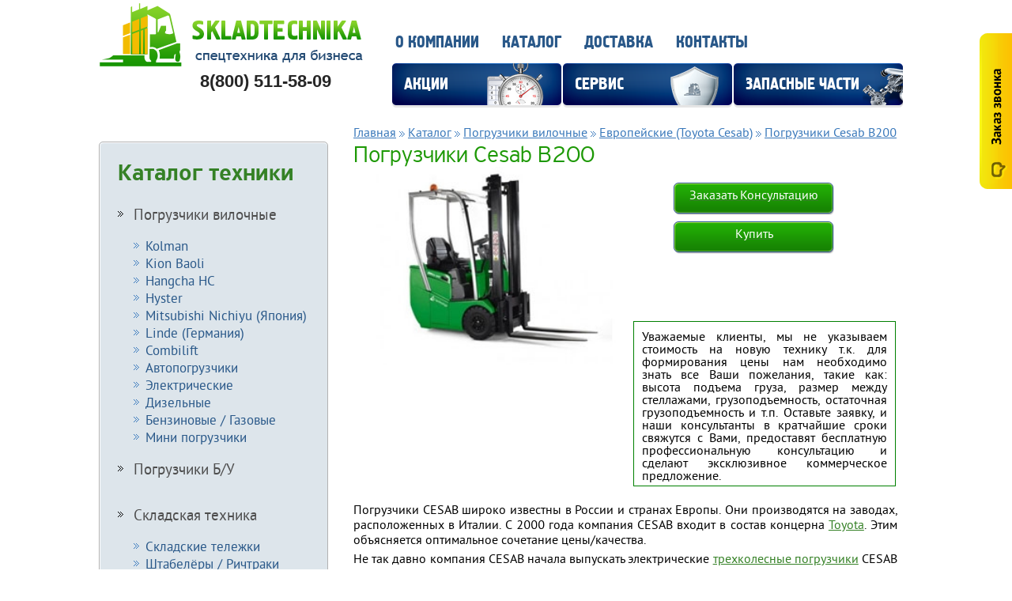

--- FILE ---
content_type: text/html
request_url: http://kazan.skladtechnika.ru/katalog/evropejskie-pogruzchiki-cesab/pogruzchiki-cesab-b200
body_size: 16610
content:
<!doctype html>
<html lang="ru">
<head>
<meta charset="utf-8">
<title>Погрузчики Cesab B200 вилочные. Складские погрузчики по отличной цене. Смотрите каталог с фото, видео и техническими характеристиками и заказывайте!</title>
<link rel="shortcut icon" href="/favicon.ico" />
	<meta name="keywords" content="Погрузчики, Cesab, B200, вилочные, доставка, цена, каталог, характеристики." />
<meta name="description" content="Складские итальянские погрузчики серии Cesab B200 - отличный выбор для вашего склада. В нашем каталоге весь модельный ряд погрузчиков с фото и техническими характеристиками. Доставка не только по Москве, но и России." />
<meta name="SKYPE_TOOLBAR" content="SKYPE_TOOLBAR_PARSER_COMPATIBLE" />
<!--[if lt IE 9]>
  <script>
  var e = ("abbr,article,aside,audio,canvas,datalist,details," +
  "figure,footer,header,hgroup,mark,menu,meter,nav,output," +
  "progress,section,time,video").split(',');
  for (var i = 0; i < e.length; i++) {
  document.createElement(e[i]);
  }
  </script>
<![endif]-->
<!--[if gte IE 9]>
  <style type="text/css">
    .ie9{
       filter: none;
    }
  </style>
<![endif]-->
<link rel="stylesheet" href="/css/style2013-ver1.css" />

<link rel="stylesheet" href="/style.css"/>
<link type="text/css" rel="stylesheet" href="/css/coders.css" />
<link rel="stylesheet" href="/css/box.css" type="text/css" />
<link href="/selectbox.css" rel="stylesheet" />
<link rel="stylesheet" type="text/css" href="/css/jquery.fancybox-1.3.1.css" media="screen" />
<link href="/css/ui-lightness/jquery-ui-1.9.0.custom.css" rel="stylesheet">
<link href="/css/new.css" rel="stylesheet" />

<!--
<script type="text/javascript" src="/js/jquery-1.5.1.min.js"></script>
<script type="text/javascript" src="/js/jquery-ui-1.8.23.custom.min.js"></script>
<script type="text/javascript" src="https://ajax.googleapis.com/ajax/libs/jquery/1.8.2/jquery.min.js"></script>
<script type="text/javascript" src="/js/jquery-ui-1.8.23.custom.min.js"></script>
-->

<script src="/js/jquery-1.8.2.js"></script>
<script src="/js/jquery-ui-1.9.0.custom.js"></script>
<script src="/js/AC_RunActiveContent.js" language="javascript"></script>

<script type="text/javascript" src="/js/main.js"></script>
<script type="text/javascript" src="/selectbox.js"></script>
<script type="text/javascript" src="/js/box.js"></script>
<script type="text/javascript" src="/js/jquery.validate.js"></script>
<script type="text/javascript" src="/js/messages_ru.js"></script>
<script type="text/javascript" src="/js/fancybox/jquery.fancybox-1.3.1.pack.js"></script>
<script type="text/javascript" src="/js/jquery.json-2.4.js"></script>

<link rel="shortcut icon" href="/favicon.ico" />





<script type="text/javascript">
function changeR(id)
{
	$('*[id^=vradio]').removeClass('radioA').addClass('radioN');
	$('#vradio'+id).removeClass('radioN').addClass('radioA');
}
function changeC(id)
{
	if($('#vcheck'+id).attr('class')=='checkA')
		{$('#vcheck'+id).removeClass('checkA').addClass('checkN');	}
	else
		{$('#vcheck'+id).removeClass('checkN').addClass('checkA');	}

}
</script>


<script type="text/javascript">
 $(document).ready(function(){
 
     $("a.zoom").fancybox({
				'titleShow' : true,
                'titlePosition' : 'inside',
                'transitionIn'	: 'elastic',
				'transitionOut'	: 'elastic',
                'centerOnScroll' : true

			});
			

 }) 
 </script>
 
<!--noindex-->
<!-- Yandex.Metrika counter -->
<script type="text/javascript">
(function (d, w, c) {
    (w[c] = w[c] || []).push(function() {
        try {
            w.yaCounter25107359 = new Ya.Metrika({id:25107359,
                    webvisor:true,
                    clickmap:true,
                    trackLinks:true,
                    accurateTrackBounce:true});
        } catch(e) { }
    });

    var n = d.getElementsByTagName("script")[0],
        s = d.createElement("script"),
        f = function () { n.parentNode.insertBefore(s, n); };
    s.type = "text/javascript";
    s.async = true;
    s.src = (d.location.protocol == "https:" ? "https:" : "http:") + "//mc.yandex.ru/metrika/watch.js";

    if (w.opera == "[object Opera]") {
        d.addEventListener("DOMContentLoaded", f, false);
    } else { f(); }
})(document, window, "yandex_metrika_callbacks");
</script>
<noscript><div><img src="//mc.yandex.ru/watch/25107359" style="position:absolute; left:-9999px;" alt="" /></div></noscript>
<!-- /Yandex.Metrika counter -->
<!--/noindex-->
</head>

<body>
<div id="TB_overlay">

<!-- HEADER -->

<div id="header">




	<div id="contentHeader">
   	<a href="/" style="text-decoration:none;"><div id="logo"></div></a>

     <div id="imgCall" class="threeImg"></div>
    <div id="slideout">
        <script type="text/javascript">

$(document).ready(function(){

    $('#textarea').html('<textarea style="resize:none;" id="com" name="comment" rows="10" cols="90"  onfocus="if ($(this).val()==\'Комментарии\') {$(this).val(\'\');}" onblur="returnPod(\'Комментарии\',id);">Комментарии</textarea>');


         $("#call_button").click(function(){
            var process = $(this).attr('process');

            if(process == 0){

                //if($('#callb').valid()){
                    
                    var fio = $('#company').val();
                    var tel = $('#tel').val();
                    var comment = $('#com').val();
					
					if(fio == '' || tel == '' || comment == '' || fio == 'Компания*' || tel == 'Телефон*' || comment == 'Комментарии*'){
						alert('Не все поля заполнены!');
						return false;
					}
					
					$(this).attr('process','1');
                    $.get("/contacts", {act: 'callb', fio: fio,  tel:tel, comment:comment},
                                   function(data){

                                     if(data=='ok'){
                                         $('#message').html('Сбасибо, Ваше сообщение отправлено');
										 $('#company').val('Компания*');
										 $('#tel').val('Телефон*');
										 $('#com').val('Комментарии*');
                                         $('#call_button').css('margin-top','0');
										 $('#call_button').attr('process','0');
											setTimeout(function() {
												$("#imgCall").click();
											}, 3000);
										 
                                     } else{
                                         $('#error_message').html('Произошла ошибка. Попробуйте позже>');
                                         $('#call_button').attr('process','0');
                                     }
                     });
                 //}
            }
        });
   })
    </script>
    <div id="slideout_inner">
            <form id="callb" action="">
                <div class="titleForma">Заказ обратного звонка</div>
                <input type="text" class="inputP" id="company" name="company" value="Компания*" onfocus="if ($(this).val()=='Компания*') {$(this).val('');}" onblur="returnPod('Компания*',id);"/>
                <input type="text" class="inputP" id="tel" name="tel" value="Телефон*" onfocus="if ($(this).val()=='Телефон*') {$(this).val('');}" onblur="returnPod('Tелефон*',id);"/>

                <div id="textarea"></div>
                <div id="message"></div>
                <input type="submit" class="sub" value="" id="call_button" process="0" onclick="return false"/>
            </form>
        </div>
    </div>
   	 <div id="topMenu">
    	                    <a href="/about">О компании</a>

            	
                
            
            
                    <a href="/katalog">Каталог</a>

            	
                
            
            
                    <a href="/dostavka">Доставка</a>

            	
                
            
            
                    <a href="/contacts">Контакты</a>

            	
                
            
            
        
<!--<a href="/priglasit-v-tender" style="color:#1C9804">Пригласить в тендер</a>-->    </div>
   <div id="teleph"><p>&nbsp; &nbsp; &nbsp; &nbsp; &nbsp; &nbsp;8(800) 511-58-09</p></div>
    <div id="vtopButtom">
    	<a href="/katalog/akcii" style="text-decoration:none;"><div id="vleftBut" class="vbigBut">
        	    <div class="vtitleBut" style="margin-left:15px;">АКЦИИ</div>
        		<div class="vimageBut" style="background-image: url('/img/clockNew.png');"></div>
                <div style="clear:both;"></div>
        </div></a>
  		<a href="/servis" style="text-decoration:none;"><div id="vcenterBut" class="vbigBut">
        		<div class="vtitleBut" style="margin-left:15px;">СЕРВИС</div>
        		<div class="vimageBut" style="background-image: url('/img/defNew.png'); width:61px; margin-left:136px;"></div>
        </div></a>
    	<a href="/katalog/komplektuyuwie" style="text-decoration:none;"><div id="vrightBut" class="vbigBut">
        	<div class="vtitleBut" style="width:160px;">ЗАПАСНЫЕ ЧАСТИ</div>
        	<div class="vimageBut" style="background-image: url('/img/cranNew.png');margin-left:163px; width:51px;"></div>
        </div></a>
        <div style="clear:both;"></div>
  	</div>
   </div>
</div>
<!-- END HEADER -->





<!-- CONTENT -->
<div id="content">
	<!-- Кнопки верхние сине-зеленые -->
	







<div class="left-column">
    <div class="left-menu">
			<div class="menu-list">
				<a class="title-menu" href="/katalog">Каталог техники</a>
				<ul class = "content-menu" id="item_7246"><li><a href="/katalog/pogruzchiki">Погрузчики вилочные</a><ul id="item_7246" style=""><li><a href="/katalog/kolman">Kolman</a><ul id="item_7572" style="display:none"><li><a href="/katalog/elektropogruzchiki-kolman">Электропогрузчики</a></li><li><a href="/katalog/avtopogruzchiki-kolman">Автопогрузчики</a></li><li><a href="/katalog/richtraki-kolman">Ричтраки</a></li><li><a href="/katalog/stakery-kolman">Стакеры</a></li><li><a href="/katalog/komplektovwiki-zakazov">Комплектовщик заказов</a></li><li><a href="/katalog/navesnoe-oborudovanie-kolman">Навесное оборудование</a></li><li><a href="/katalog/elektricheskie-telezhki-kolman">Электрические тележки</a></li></ul></li><li><a href="/katalog/kitajskie-pogruzchiki-baoli">Kion Baoli</a><ul id="item_7290" style="display:none"><li><a href="/katalog/3-h-opornye-pogruzchiki-baoli">3-х опорные</a></li><li><a href="/katalog/toplivnye-pogruzchiki-baoli-tyazhelovesy">Топливные (тяжеловесы)</a></li><li><a href="/katalog/elektricheskie-pogruzchiki-baoli">Электрические</a></li><li><a href="/katalog/toplivnye-pogruzchiki-baoli-dizel-benzin-gaz">Топливные (дизель, бензин, газ)</a></li></ul></li><li><a href="/katalog/hangcha-hc">Hangcha HC</a><ul id="item_7584" style="display:none"><li><a href="/katalog/avtopogruzchiki_hangcha">Автопогрузчики</a></li><li><a href="/katalog/elektropogruzchiki_hc">Электропогрузчики</a></li><li><a href="/katalog/richtraki-i-shtabelery-hangcha">Ричтраки и штабелеры</a></li><li><a href="/katalog/telezhki-i-tyagachi-hangcha">Тележки и тягачи</a></li></ul></li><li><a href="/katalog/hyster">Hyster</a><ul id="item_7641" style="display:none"><li><a href="/katalog/dizelnye-i-gazovye-pogruzchiki-hyster">Дизельные и газовые</a></li><li><a href="/katalog/kompaktnye-pogruzchiki-dvs">Компактные погрузчики с ДВС</a></li><li><a href="/katalog/sverhmownye-pogruzchiki">Сверхмощные погрузчики</a></li><li><a href="/katalog/kontejnernye-pogruzchiki">Контейнерные погрузчики</a></li><li><a href="/katalog/elektropogruzchiki-hyster">Электропогрузчики</a></li><li><a href="/katalog/transportirovwiki-pallet-hyster">Транспортировщики паллет</a></li><li><a href="/katalog/shtabelery-hyster">Штабелеры</a></li><li><a href="/katalog/tyagachi-hyster">Тягачи</a></li><li><a href="/katalog/richtraki-hyster">Ричтраки</a></li><li><a href="/katalog/podborwiki-zakazov-hyster">Подборщики заказов</a></li><li><a href="/katalog/uzkoprohodnye-shtabelery-hyster">Узкопроходные штабелеры</a></li></ul></li><li><a href="/katalog/yaponskie-pogruzchiki-nichiyu">Mitsubishi Nichiyu (Япония)</a><ul id="item_7289" style="display:none"><li><a href="/katalog/3-h-opornye-pogruzchiki-nichiyu">3-х опорные</a></li><li><a href="/katalog/4-h-opornye-pogruzchiki-nichiyu">4-х опорные</a></li><li><a href="/katalog/pogruzchiki-nichiyu-supertyazhelovesy">Супертяжеловесы</a></li><li><a href="/katalog/pogruzchiki-nichiyu-dlya-raboty-v-kontejnerah">для работы в контейнерах</a></li><li><a href="/katalog/yaponskie-shtabelery-nichiuy">Штабелеры</a></li><li><a href="/katalog/richtaki-iz-yaponii-nichiyu">Ричтаки</a></li><li><a href="/katalog/elektricheskie-telezhki-nichiyu">Электрические тележки</a></li><li><a href="/katalog/gidravlicheskie-telezhki-nichiuy">Гидравлические тележки</a></li><li><a href="/katalog/bokovye-vilochnye-pogruzchiki">Боковые погрузчики</a></li></ul></li><li><a href="/katalog/nemeckie-pogruzchiki-linde">Linde (Германия)</a></li><li><a href="/katalog/combilift">Combilift</a><ul id="item_7654" style="display:none"><li><a href="/katalog/c-series">C-Series</a></li><li><a href="/katalog/bokovye-pogruzchiki">Боковые погрузчики</a></li><li><a href="/katalog/shtabelyory_Combilift">Штабелёры</a></li></ul></li><li><a href="/katalog/avtopogruzchiki">Автопогрузчики</a></li><li><a href="/katalog/elektricheskie-pogruzchiki">Электрические</a></li><li><a href="/katalog/dizelnye-pogruzchiki">Дизельные</a></li><li><a href="/katalog/benzinovye-pogruzchiki">Бензиновые / Газовые</a></li><li><a href="/katalog/mini-pogruzchiki">Мини погрузчики</a><ul id="item_7294" style="display:none"></ul></li></ul></li></ul><ul class = "content-menu" id="item_7296"><li><a href="/katalog/pogruzchiki-bu">Погрузчики Б/У</a><ul id="item_7296" style=""></ul></li></ul><ul class = "content-menu" id="item_7248"><li><a href="/katalog/skladskaya-tehnika">Складская техника</a><ul id="item_7248" style=""><li><a href="/katalog/skladskie-telezhki">Складские тележки</a><ul id="item_7267" style="display:none"><li><a href="/katalog/elektrotelezhki">Электрические тележки</a></li><li><a href="/katalog/gidravlicheskie-telezhki">Гидравлические тележки</a></li><li><a href="/katalog/takelazhnye-telezhki">Такелажные тележки</a></li><li><a href="/katalog/platformennye-telezhki">Платформенные тележки</a></li><li><a href="/katalog/rokly">Роклы</a></li></ul></li><li><a href="/katalog/shtabelyory">Штабелёры / Ричтраки</a><ul id="item_7270" style="display:none"><li><a href="/katalog/gidravlicheskie-shtabelyory">Гидравлические</a></li><li><a href="/katalog/elektricheskie-shtabelyory">Электрические</a></li><li><a href="/katalog/richtrak">Ричтраки</a></li><li><a href="/katalog/ruchnoj-pogruzchik">Ручные погрузчики</a></li></ul></li><li><a href="/katalog/elektrokary">Электрокары</a><ul id="item_7498" style="display:none"><li><a href="/katalog/elektricheskie-tyagachi">Электрические тягачи</a></li></ul></li><li><a href="/katalog/podyomniki">Подъёмники</a><ul id="item_7658" style="display:none"><li><a href="/katalog/machtovye-podemniki">Мачтовые подъемники</a></li><li><a href="/katalog/nozhnichnye-podyomniki">Ножничные подъёмники</a></li><li><a href="/katalog/kolenchatye-podemniki">Коленчатые подъемники</a></li><li><a href="/katalog/teleskopicheskie-podemniki">Телескопические подъемники</a></li><li><a href="/katalog/teleskopicheskij-pogruzchik">Телескопические погрузчики</a></li></ul></li></ul></li></ul><a class="title-menu" href="/katalog/komplektuyuwie">Комплектующие</a><ul class = "content-menu"><li><ul id="item_7249" style=""><li><a href="/katalog/navesnoe-oborudovanie">Навесное оборудование</a><ul id="item_7277" style="display:none"><li><a href="/katalog/pozicionery">Позиционеры</a></li><li><a href="/katalog/bokovoe-smewenie-vil-pogruzchika-sideshift">Боковое смещение вил</a></li><li><a href="/katalog/zahvaty-dlya-tyukov-korobok">Захваты для тюков</a></li><li><a href="/katalog/zahvaty-dlya-bochek">Захваты для бочек</a></li><li><a href="/katalog/vydvizhnye-vily-pantograf">Выдвижные вилы</a></li><li><a href="/katalog/stalkivateli">Сталкиватели</a></li><li><a href="/katalog/multipoddonnye-zahvaty">Мультиподдонные захваты</a></li><li><a href="/katalog/kovsh-dlya-pogruzchika">Ковш для погрузчика</a></li><li><a href="/katalog/snegovoj-otval-dlya-pogruzchika">Снеговой отвал</a></li><li><a href="/katalog/wetka-dorozhnaya-dlya-pogruzchika">Щетка дорожная</a></li><li><a href="/katalog/shnek-bur">Шнек-бур</a></li><li><a href="/katalog/kryuki">Крюки</a></li><li><a href="/katalog/vily-dlya-pogruzchika">Вилы для погрузчика</a></li><li><a href="/katalog/teleskopicheskie-kran-balki">Кран-балки</a></li><li><a href="/katalog/vrawateli-vil">Вращатели вил</a></li><li><a href="/katalog/zahvaty-dlya-shin">Захваты для шин</a></li><li><a href="/katalog/samooprokidyvayuwiesya-kontejnery-dlya-pogruzchika">Самоопрокидывающиеся контейнеры</a></li><li><a href="/katalog/stabilizator-gruza-dlya-vilochnogo-pogruzchika">Стабилизатор груза</a></li><li><a href="/katalog/kolesosemniki">Колесосъемники</a></li><li><a href="/katalog/rabochie-platformy">Рабочие платформы</a></li></ul></li><li><a href="/katalog/tyagovye-akkumulyatory">Тяговые аккумуляторы</a><ul id="item_7302" style="display:none"><li><a href="/katalog/tyagovye-akkumulyatornye-batarei-sunlight">Аккумуляторные батареи Sunlight</a></li><li><a href="/katalog/akkumulyatory-dlya-pogruzchikov">Аккумуляторы для погрузчиков</a></li><li><a href="/katalog/akkumulyatory-dlya-uborochnoj-tehniki">Аккумуляторы для уборочной техники</a></li><li><a href="/katalog/akkumulyatory-dlya-traktorov">Аккумуляторы для тракторов</a></li><li><a href="/katalog/akkumulyatory-dlya-podyomnyh-platform">Аккумуляторы для подъёмных платформ</a></li><li><a href="/katalog/akkumulyatory-dlya-transportnyh-sredstv">Аккумуляторы для транспортных средств</a></li><li><a href="/katalog/akkumulyatory-dlya-shtabelyorov">Аккумуляторы для штабелёров</a></li><li><a href="/katalog/akkumulyatory-dlya-stroitelnoj-tehniki">Аккумуляторы для строительной техники</a></li><li><a href="/katalog/akkumulyatory-dlya-skladskoj-tehniki">Аккумуляторы для складской техники</a></li><li><a href="/katalog/akkumulyatory-dlya-pogruzchikov-caterpillar">Аккумуляторы для погрузчиков Caterpillar</a></li></ul></li><li><a href="/katalog/kolesa">Колеса и шины</a><ul id="item_7317" style="display:none"><li><a href="/katalog/pnevmaticheskie-shiny-dlya-pogruzchikov">Пневматические шины</a><ul id="item_7385" style=""></ul></li><li><a href="/katalog/celnolitye-shiny-dlya-pogruzchikov">Цельнолитые шины</a><ul id="item_7386" style=""></ul></li><li><a href="/katalog/bandazhnye-shiny-dlya-pogruzchikov">Бандажные шины</a><ul id="item_7387" style=""></ul></li><li><a href="/katalog/diski-dlya-pogruzchikov">Диски</a></li><li><a href="/katalog/shiny-stroitelnye">Шины для спецтехники</a><ul id="item_7389" style=""></ul></li><li><a href="/katalog/rezinovye-gusenicy">Резиновые гусеницы</a></li><li><a href="/katalog/shiny-dlya-minipogruzchika">Шины для минипогрузчика</a><ul id="item_7527" style=""></ul></li><li><a href="/katalog/zapolnenie-shin-poliuretanom">Заполнение полиуретаном</a></li></ul></li><li><a href="/katalog/cepi-na-kolesa">Цепи на колеса</a></li><li><a href="/katalog/kabiny-dlya-pogruzchikov">Кабины для погрузчиков</a><ul id="item_7278" style="display:none"><li><a href="/katalog/clark-kabiny">Кабины Clark</a></li><li><a href="/katalog/mitsubishi_kabini">Кабины Mitsubishi</a></li><li><a href="/katalog/tcm_kabini">Кабины TCM</a></li><li><a href="/katalog/kabiny-still">Кабины Still</a></li><li><a href="/katalog/kabiny-heli">Кабины Heli</a></li><li><a href="/katalog/kabiny-linde">Кабины Linde</a></li><li><a href="/katalog/kabiny-maximal">Кабины Maximal</a></li><li><a href="/katalog/kabiny-manitou">Кабины Manitou</a></li><li><a href="/katalog/kabiny-utilev">Кабины Utilev</a></li><li><a href="/katalog/kabiny-liugong">Кабины Liugong</a></li></ul></li><li><a href="/katalog/zaryadnye-ustrojstva">Зарядные устройства</a></li><li><a href="/katalog/drugie-zapchasti">Другие запчасти</a><ul id="item_7354" style="display:none"><li><a href="/katalog/zapchasti-dlya-pogruzchikov-baoli">Запчасти для погрузчиков Baoli</a></li><li><a href="/katalog/zapchasti-dlya-pogruzchikov-toyota">Запчасти для погрузчиков Toyota</a></li><li><a href="/katalog/zapchasti-dlya-pogruzchikov-komatsu">Запчасти для погрузчиков Komatsu</a></li><li><a href="/katalog/zapchasti-dlya-pogruzchikov-nichiyu">Запчасти для погрузчиков Nichiyu</a></li><li><a href="/katalog/zapchasti-dlya-pogruzchikov-nissan">Запчасти для погрузчиков Nissan</a></li></ul></li><li><a href="/katalog/aksessuary-i-elektrooborudovanie">Электрооборудование</a></li><li><a href="/katalog/smazochnye-materialy">Смазочные материалы</a></li><li><a href="/katalog/kanistry-plastikovye">Канистры пластиковые</a></li><li><a href="/katalog/vsyo-dlya-mini-pogruzchikov-bobcat-caterpiller-case">Всё для мини погрузчиков<br> &nbsp; &nbsp;(Bobcat, Caterpiller, Case)</a></li></ul></li></ul><a class="title-menu" href="/katalog/uslugi">Услуги</a><ul class = "content-menu"><li><ul id="item_7250" style=""><li><a href="/katalog/remont-pogruzchikov">Ремонт погрузчиков</a><ul id="item_7281" style="display:none"></ul></li><li><a href="/katalog/servis-i-to">Сервис и ТО</a></li><li><a href="/katalog/gazovye-pogruzchiki">Газовое оборудование</a></li><li><a href="/katalog/lizing-pogruzchikov">Лизинг погрузчиков</a></li><li><a href="/katalog/pogruzchiki-v-kredit">Погрузчики в кредит</a></li><li><a href="/katalog/besprocentnaya-rassrochka">Беспроцентная рассрочка</a></li></ul></li></ul><ul class = "content-menu" id="item_7579"><li><a href="/katalog/drugoe">Другая техника</a><ul id="item_7579" style=""><li><a href="/katalog/skladskoe-oborudovanie-wilhem-lenz">Складское оборудование <nobr>Wilhem-Lenz</nobr></a><ul id="item_7515" style="display:none"><li><a href="/katalog/gidravlicheskoe-oborudovanie">Гидравлическое</a><ul id="item_7516" style=""></ul></li><li><a href="/katalog/oborudovanie-s-elektroprivodom">С электроприводом</a><ul id="item_7517" style=""></ul></li></ul></li><li><a href="/katalog/uborochnoe-i-moechnoe-oborudovanie">Уборочное и моечное оборудование</a><ul id="item_7558" style="display:none"><li><a href="/katalog/polomoechnye-mashiny">Поломоечные машины</a></li><li><a href="/katalog/pylesosy">Профессиональные пылесосы</a></li></ul></li><li><a href="/katalog/frontalnye-pogruzchiki">Фронтальные погрузчики</a><ul id="item_7314" style="display:none"></ul></li></ul></li></ul>	
			</div>
	</div>
	<div class="clearfix"></div>
	
	

</div>
	
	
    <!-- Форма поиска -->
    <div id="vformSearch">
	
	
	
	
	
	
	
	
	
	
	
	
	
	
	
                
<div id="krosh">
  <a href="/">Главная</a> <img src="/img/blue_str.png" alt=""/>

                            <a href="/katalog">Каталог</a> <img src="/img/blue_str.png" alt=""/>
                                    <a href="/katalog/pogruzchiki">Погрузчики вилочные</a> <img src="/img/blue_str.png" alt=""/>
                                    <a href="/katalog/evropejskie-pogruzchiki-cesab">Европейские (Toyota Cesab)</a> <img src="/img/blue_str.png" alt=""/>
                                    <a href="/katalog/evropejskie-pogruzchiki-cesab/pogruzchiki-cesab-b200">Погрузчики Cesab B200</a>
            </div>            <h1>Погрузчики Cesab B200</h1>

            <script type="text/javascript">



function newYearIn()
{
    var days = " дней ";
	var hours = " часов ";
	var min =" минут ";
	var sec =" секунд ";
	
    var now = new Date();
    var newYear = new Date("Jan,25,2013,23:00:");
    var totalRemains = (newYear.getTime()-now.getTime());
    if (totalRemains>1)
    {
        var RemainsSec=(parseInt(totalRemains/1000));
          var RemainsFullDays=(parseInt(RemainsSec/(24*60*60)));
        if (
            RemainsFullDays==2 ||
            RemainsFullDays==3 ||
            RemainsFullDays==4 ||
            RemainsFullDays==22 ||
            RemainsFullDays==23 ||
            RemainsFullDays==24 ||
            RemainsFullDays==32 ||
            RemainsFullDays==33 ||
            RemainsFullDays==34
            ) {
            days=" дня "
        }
        if (
            RemainsFullDays==1 ||
            RemainsFullDays==21 ||
            RemainsFullDays==31 
            ) {
            days=" день "
        }
		
		
		
          var secInLastDay=RemainsSec-RemainsFullDays*24*3600;
          var RemainsFullHours=(parseInt(secInLastDay/3600));
          if (RemainsFullHours<10){RemainsFullHours="0"+RemainsFullHours};
          var secInLastHour=secInLastDay-RemainsFullHours*3600;
          var RemainsMinutes=(parseInt(secInLastHour/60));
          if (RemainsMinutes<10){RemainsMinutes="0"+RemainsMinutes};
          var lastSec=secInLastHour-RemainsMinutes*60;
		  if (lastSec<10){lastSec="0"+lastSec};
		  
		  if (
			RemainsFullHours==01 ||
			RemainsFullHours==21
		){
			hours = " час "
		}
		
		if (
			RemainsFullHours==02 ||
			RemainsFullHours==03 ||
			RemainsFullHours==04 ||
			RemainsFullHours==22 ||
			RemainsFullHours==23 ||
			RemainsFullHours==24 
		){
			hours = " часа "
		}
		
		if (
			RemainsMinutes==01 ||
			RemainsMinutes==21 ||
			RemainsMinutes==31 ||
			RemainsMinutes==41 ||
			RemainsMinutes==51
		){
			min = " минута "
		}
		
		if (
			RemainsMinutes==02 ||
			RemainsMinutes==03 ||
			RemainsMinutes==04 ||
			RemainsMinutes==22 ||
			RemainsMinutes==23 ||
			RemainsMinutes==24 ||
			RemainsMinutes==32 ||
			RemainsMinutes==33 ||
			RemainsMinutes==34 ||
			RemainsMinutes==42 ||
			RemainsMinutes==43 ||
			RemainsMinutes==44 ||
			RemainsMinutes==52 ||
			RemainsMinutes==53 ||
			RemainsMinutes==54 
			
		){
			min = " минуты "
		}
		  
		  
		 if (
			lastSec==01 ||
			lastSec==21 ||
			lastSec==31 ||
			lastSec==41 ||
			lastSec==51
		){
			sec = " секунда "
		}
		
		if (
			lastSec==02 ||
			lastSec==03 ||
			lastSec==04 ||
			lastSec==22 ||
			lastSec==23 ||
			lastSec==24 ||
			lastSec==32 ||
			lastSec==33 ||
			lastSec==34 ||
			lastSec==42 ||
			lastSec==43 ||
			lastSec==44 ||
			lastSec==52 ||
			lastSec==53 ||
			lastSec==54 
			
		){
			sec = " секунды "
		} 
		  
	$('.timer').html('<div class="countdown_block dash-product"><div class="countdown_title">До конца акции осталось:</div><div id="countdown_dashboard" class="countdown_dashboard"><div class="dash days_dash"><div class="digit">'+RemainsFullDays+'</div><span class="dash_title">'+days+'</span></div><div class="dash hours_dash"><div class="digit">'+RemainsFullHours+'</div><span class="dash_title">'+hours+'</span></div><div class="dash minutes_dash">		<div class="digit">'+RemainsMinutes+'</div><span class="dash_title">'+min+'</span></div><div class="dash seconds_dash"><div class="digit">'+lastSec+'</div><span class="dash_title">'+sec+'</span></div></div></div>');	  
    
	$('.div_timer').html('<div class="countdown_block"><div class="countdown_title">До конца акции осталось:</div><div id="countdown_dashboard" class="countdown_dashboard"><div class="dash days_dash"><div class="digit">'+RemainsFullDays+'</div><span class="dash_title">'+days+'</span></div><div class="dash hours_dash"><div class="digit">'+RemainsFullHours+'</div><span class="dash_title">'+hours+'</span></div><div class="dash minutes_dash">		<div class="digit">'+RemainsMinutes+'</div><span class="dash_title">'+min+'</span></div><div class="dash seconds_dash"><div class="digit">'+lastSec+'</div><span class="dash_title">'+sec+'</span></div></div></div>');  
       
        setTimeout("newYearIn()",1000);  
    } 
      else {	   
	   $('.timer').html('');
	  }
}

newYearIn();




</script>
<style type="text/css">
		@font-face {
			font-family: 'Ubuntu Medium';
			src: url('/fonts/ubuntu-m.eot');
			src: url('/fonts/ubuntu-m.eot?#iefix') format('embedded-opentype'),
				 url('/fonts/ubuntu-m.woff') format('woff'),
				 url('/fonts/ubuntu-m.ttf') format('truetype'),
				 url('/fonts/ubuntu-m.svg#pt_sansregular') format('svg');
			font-weight: normal;
			font-style: normal;
		}
		.countdown_block{
			width: 645px;
			height: 102px;
			margin: 20px 0;
			background: #e6eff6;
			border-radius: 5px;
			overflow: hidden;
		}
		.countdown_title{
			padding: 41px;
			padding-right: 0;
			float: left;
			text-transform: uppercase;
			font-family: 'Ubuntu Medium';
			font-size: 20px;
			color: #d61414;
		}
		.countdown_dashboard {
			float: right;
			padding: 30px;
			font-family: 'Ubuntu Medium';
		}
		.countdown_dashboard .dash {
			height: 32px;
			padding: 4px 6px;
			float: left;
			margin-left: 12px;
			position: relative;
			color: #333;
			border-radius: 5px;
			border: 1px solid #bfbfbf;
		}
		.countdown_dashboard .dash:before,
		.countdown_dashboard .dash:after{
			content: "";
			display: block;
			position: absolute;
			left: 0;
			height: 19px;
			width: 100%;
			z-index: 1;
		}
		.countdown_dashboard .dash:before{
			top: 0;
			border-radius: 5px 5px 0 0;
			border-bottom: 1px solid #bfbfbf;
			background: #f0f0f0; /* Old browsers */
			background: -moz-linear-gradient(top,  #f0f0f0 0%, #dddddd 100%); /* FF3.6+ */
			background: -webkit-gradient(linear, left top, left bottom, color-stop(0%,#f0f0f0), color-stop(100%,#dddddd)); /* Chrome,Safari4+ */
			background: -webkit-linear-gradient(top,  #f0f0f0 0%,#dddddd 100%); /* Chrome10+,Safari5.1+ */
			background: -o-linear-gradient(top,  #f0f0f0 0%,#dddddd 100%); /* Opera 11.10+ */
			background: -ms-linear-gradient(top,  #f0f0f0 0%,#dddddd 100%); /* IE10+ */
			background: linear-gradient(to bottom,  #f0f0f0 0%,#dddddd 100%); /* W3C */
			filter: progid:DXImageTransform.Microsoft.gradient( startColorstr='#f0f0f0', endColorstr='#dddddd',GradientType=0 ); /* IE6-9 */
		}
		.countdown_dashboard .dash:after{
			bottom: 0;
			border-radius: 0 0 5px 5px;
			border-top: 1px solid #f3f3f3;
			background: #e5e5e5; /* Old browsers */
			background: -moz-linear-gradient(top,  #e5e5e5 0%, #dcdcdc 100%); /* FF3.6+ */
			background: -webkit-gradient(linear, left top, left bottom, color-stop(0%,#e5e5e5), color-stop(100%,#dcdcdc)); /* Chrome,Safari4+ */
			background: -webkit-linear-gradient(top,  #e5e5e5 0%,#dcdcdc 100%); /* Chrome10+,Safari5.1+ */
			background: -o-linear-gradient(top,  #e5e5e5 0%,#dcdcdc 100%); /* Opera 11.10+ */
			background: -ms-linear-gradient(top,  #e5e5e5 0%,#dcdcdc 100%); /* IE10+ */
			background: linear-gradient(to bottom,  #e5e5e5 0%,#dcdcdc 100%); /* W3C */
			filter: progid:DXImageTransform.Microsoft.gradient( startColorstr='#e5e5e5', endColorstr='#dcdcdc',GradientType=0 ); /* IE6-9 */
		}
		.countdown_dashboard .dash .digit {
			font-size: 28px;
			line-height: 31px;
			float: left;
			text-align: center;
			position: relative;
			z-index: 3;
			color: #262626;
		}
		.countdown_dashboard .dash_title {
			position: absolute;
			bottom: -18px;
			left: -2px;
			font-size: 12px;
			font-family: "Segoe UI";
			width: 100%;
			text-align: center;
		}
		.countdown_dashboard .weeks_dash{
			display: none;
		}

		/* for product page */
		.countdown_block.dash-product{
			width: 325px;
			height: 155px;
		}
		.countdown_block.dash-product .countdown_title {
			padding: 34px 0 22px;
			float: none;
			font-size: 18px;
			text-align: center;
		}
		.countdown_block.dash-product .countdown_dashboard{
			margin: 0 auto;
			width: 250px;
			padding: 0;
			float: none;
		}

	</style>

<script type="text/javascript">
$(document).ready(function(){
	$('#item_7246').css('display','block');
	$('#item_7288').css('display','block');
})
</script>

<div class="details">

<div class="photoDetail">
<a href="/cached_images/407x407/0d2a7815f3717d9111fcbb301b7a9d21.jpg" class="zoom" rel="1" style="position:relative; display:block" >
<img src="/cached_images/332x272/df5f59eb38d220e3f9d353940d9b31a5.jpg" alt="Погрузчики Cesab B200" />
</a>







</div>
<div class="prod_rc">
<div id="priceOrder" style="height:160px">
								
                <a href="#cart" rel="superbox[content][500x600]" title="Погрузчики Cesab B200" class="request_button cart_link_open long_button"><div id="butOrder">Заказать Консультацию</div></a>
				<a href="#to_by" rel="superbox[content][500x600]" title="Погрузчики Cesab B200" class="request_button by_link_open long_button"><div id="by_butOrder">Купить</div></a>
				
</div>



<div id="price_inf">
		
		<!--noindex-->
<p>
	Уважаемые клиенты, мы не указываем стоимость на новую технику т.к. для формирования цены нам необходимо знать все Ваши пожелания, такие как: высота подъема груза, размер между стеллажами, грузоподъемность, остаточная грузоподъемность и т.п. Оставьте заявку, и наши консультанты в кратчайшие сроки свяжутся с Вами, предоставят бесплатную профессиональную консультацию и сделают эксклюзивное коммерческое предложение.</p>
<!--/noindex-->	
	</div>



</div>

</div>


<div class="aboutProd"><p>Погрузчики CESAB широко известны в России и странах Европы. Они производятся на заводах, расположенных в Италии. С 2000 года компания CESAB входит в состав концерна <a href="/katalog/toyota" title="Автопогрузчики Тойота.">Toyota</a>. Этим объясняется оптимальное сочетание цены/качества.</p>

<p>Не так давно компания CESAB начала выпускать электрические <a href="/katalog/tryohopornye-pogruzchiki" title="Каталог трехопорных погрузчиков.">трехколесные погрузчики</a> CESAB B200, которые сегодня массово пополняют ряды <a href="/katalog/skladskaya-tehnika" title="Складское оборудование в Москве с доставкой по РФ.">складской техники</a>. Данная модель погрузчика отличается повышенной маневренностью, потому активно используется при организации складских работ. Маневренности способствуют компактные размеры шасси и <strong>возможность поворота переднего колеса на 180 градусов</strong>.</p>

<p>Рабочее напряжение <a href="/katalog/elektricheskie-pogruzchiki" title="Электропогрузчики - большой выбор.">электропогрузчика</a> равно 24 В.</p>

<p>Грузоподъемность не превышает 1,5 т.</p>

<p>Высота подъема груза не превышает 6,5 м.</p>
</div>


<div class="advantage">
<h2 style="text-align: center;"><span style="color:#008000;">Особенности и преимущества Cesab </span></h2>

<h2 style="text-align: center;"><span style="color:#008000;">B200/300/400:</span></h2>

<p>&nbsp;&nbsp;&nbsp; &nbsp;&nbsp;&nbsp;&nbsp;&nbsp;&nbsp; &nbsp;&nbsp;&nbsp;&nbsp;&nbsp;&nbsp; &nbsp;&nbsp;&nbsp;&nbsp;&nbsp;&nbsp; &nbsp;&nbsp;&nbsp;</p>

<table align="center" border="0" cellpadding="5" cellspacing="0" style="width: 100%;">
	<caption>
	<p style="text-align: center;">&nbsp;</p>
	</caption>
	<tbody>
		<tr>
			<td style="text-align: center;"><img alt="Возможность выбора 3-х или 4-х колёсной конфигурации" src="/pics/images/cesab_foto_detali/blocks/B300-400/1.jpg" style="width: 135px; height: 97px;" /></td>
			<td><span style="display: none;">&nbsp;</span><img alt="Мини-рычаг управления погрузчиком" src="/pics/images/cesab_foto_detali/blocks/B300-400/2.jpg" style="width: 135px; height: 97px;" /><br />
			<span style="display: none;">&nbsp;</span></td>
			<td><span style="display: none;">&nbsp;</span><span style="display: none;"> </span><img alt="Быстрая замена батареи у погрузчика" src="/pics/images/cesab_foto_detali/blocks/B300-400/3.jpg" style="width: 135px; height: 97px;" /><br />
			<span style="display: none;">&nbsp;</span><span style="display: none;">&nbsp;</span></td>
			<td><span style="display: none;">&nbsp;</span><span style="display: none;">&nbsp;</span><span style="display: none;">&nbsp;</span><span style="display: none;"> </span><img alt="Отличный обзор из кабины" src="/pics/images/cesab_foto_detali/blocks/B300-400/4.jpg" style="width: 135px; height: 97px;" /><br />
			<span style="display: none;">&nbsp;</span><span style="display: none;">&nbsp;</span><span style="display: none;">&nbsp;</span><span style="display: none;">&nbsp;</span></td>
		</tr>
		<tr>
			<td>
			<p>Для выбора3-х или 4-хколесной конфигурации есть CESAB B300 и CESAB B400 48-вольтовые погрузчики, чтобы удовлетворить потребности любого бизнеса.</p>
			</td>
			<td>
			<p>Стандартные элементы 3-х или 4-х рычажного управления дополнительно оборудованы мини-рычагом или джойстик как вариантом для высоко интенсивных операций.</p>
			</td>
			<td>
			<p>Замену батареи не нужно откладывать по времени. Стандартно боковое извлечение аккумулятора происходит с минимальными усилиями, поэтому Вы можете оптимизировать производительность.</p>
			</td>
			<td>
			<p>Низкая приборная панель обеспечивает лучший ракурс на наконечники вил.</p>
			</td>
		</tr>
		<tr>
			<td>&nbsp;</td>
			<td>&nbsp;</td>
			<td>&nbsp;</td>
			<td>&nbsp;</td>
		</tr>
		<tr>
			<td><img alt="Защитная крыша погрузчика" src="/pics/images/cesab_foto_detali/blocks/B300-400/5.jpg" style="width: 135px; height: 97px;" /></td>
			<td><img alt="Прочность за счет панелей" src="/pics/images/cesab_foto_detali/blocks/B300-400/6.jpg" style="width: 135px; height: 97px;" /></td>
			<td><img alt="Низкое потребелние энергии" src="/pics/images/cesab_foto_detali/blocks/B300-400/7.jpg" style="width: 135px; height: 97px;" /></td>
			<td style="text-align: center;">&nbsp;</td>
		</tr>
		<tr>
			<td>
			<p>Новая защитная крыша обеспечивает оптимальную видимость без ущерба для защиты оператора.</p>
			</td>
			<td>
			<p>Стратегическое использование металлических панелей означает дополнительную прочность там, где это необходимо и меньше веса там, где это не нужно.</p>
			</td>
			<td>
			<p>Светодиодные фонари, электрический вентилятор и система регенеративного торможения, все это помогает снизить потребление энергии и поможет Вам получить ее больше от каждого заряда батареи.</p>
			</td>
			<td>&nbsp;</td>
		</tr>
	</tbody>
</table>

<p>&nbsp;</p>
</div>


<div class="nameChar">Характеристики</div>

<!-- характеристики -->
<table></table>
<div class="widget_tabs character">
	<div class="tabs_top">
		<ul class="tabs">
					<li>B210</li>
							<li>B213</li>
							<li>B215</li>
											
		</ul>
	</div>
					<div class="tabs_box">
				<table cellpadding="0" cellspacing="0" class="character">
	<tbody>
		<tr>
			<td class="plashBir">Модель</td>
			<td class="plashBir2">B210</td>
		</tr>
		<tr>
			<td class="plashBir">Тип двигателя</td>
			<td class="plashBir2">электрический</td>
		</tr>
		<tr>
			<td class="plashBir">Грузоподъёмность</td>
			<td class="plashBir2">1000 кг</td>
		</tr>
		<tr>
			<td class="plashBir">Нагрузка на центр</td>
			<td class="plashBir2">500 мм</td>
		</tr>
		<tr>
			<td class="plashBir">Высота подъема до</td>
			<td class="plashBir2">2970 мм</td>
		</tr>
		<tr>
			<td class="plashBir">Скорость движения с/без груза</td>
			<td class="plashBir2">&lt;12/12.5 км / ч</td>
		</tr>
		<tr>
			<td class="plashBir"><span style="">Скорость подъема с грузом / без груза</span></td>
			<td class="plashBir2">0.32/0.52 м / с</td>
		</tr>
		<tr>
			<td class="plashBir">Радиус поворота</td>
			<td class="plashBir2">1234 мм</td>
		</tr>
		<tr>
			<td class="plashBir"><span style="">Напряжение аккумулятора / емкость</span></td>
			<td class="plashBir2">24V / 400-500 Ah</td>
		</tr>
	</tbody>
</table>

<p>&nbsp;</p>
			</div>
							<div class="tabs_box">
				<table cellpadding="0" cellspacing="0" class="character">
	<tbody>
		<tr>
			<td class="plashBir">Модель</td>
			<td class="plashBir2">B213</td>
		</tr>
		<tr>
			<td class="plashBir">Тип двигателя</td>
			<td class="plashBir2">электрический</td>
		</tr>
		<tr>
			<td class="plashBir">Грузоподъёмность</td>
			<td class="plashBir2">1250 кг</td>
		</tr>
		<tr>
			<td class="plashBir">Нагрузка на центр</td>
			<td class="plashBir2">500 мм</td>
		</tr>
		<tr>
			<td class="plashBir">Высота подъема до</td>
			<td class="plashBir2">2970 мм</td>
		</tr>
		<tr>
			<td class="plashBir">Скорость движения с/без груза</td>
			<td class="plashBir2">&lt;12/12.5 км / ч</td>
		</tr>
		<tr>
			<td class="plashBir"><span style="">Скорость подъема с грузом / без груза</span></td>
			<td class="plashBir2">0.31/0.52 м / с</td>
		</tr>
		<tr>
			<td class="plashBir">Радиус поворота</td>
			<td class="plashBir2">1396 мм</td>
		</tr>
		<tr>
			<td class="plashBir"><span style="">Напряжение аккумулятора / емкость</span></td>
			<td class="plashBir2">24V / 700-875 Ah</td>
		</tr>
	</tbody>
</table>

<p>&nbsp;</p>
			</div>
							<div class="tabs_box">
				<table cellpadding="0" cellspacing="0" class="character">
	<tbody>
		<tr>
			<td class="plashBir">Модель</td>
			<td class="plashBir2">B215</td>
		</tr>
		<tr>
			<td class="plashBir">Тип двигателя</td>
			<td class="plashBir2">электрический</td>
		</tr>
		<tr>
			<td class="plashBir">Грузоподъёмность</td>
			<td class="plashBir2">1500 кг</td>
		</tr>
		<tr>
			<td class="plashBir">Нагрузка на центр</td>
			<td class="plashBir2">500 мм</td>
		</tr>
		<tr>
			<td class="plashBir">Высота подъема до</td>
			<td class="plashBir2">2970 мм</td>
		</tr>
		<tr>
			<td class="plashBir">Скорость движения с/без груза</td>
			<td class="plashBir2">&lt;12/12.5 км / ч</td>
		</tr>
		<tr>
			<td class="plashBir"><span style="">Скорость подъема с грузом / без груза</span></td>
			<td class="plashBir2">0.30/0.52 м / с</td>
		</tr>
		<tr>
			<td class="plashBir">Радиус поворота</td>
			<td class="plashBir2">1450 мм</td>
		</tr>
		<tr>
			<td class="plashBir"><span style="">Напряжение аккумулятора / емкость</span></td>
			<td class="plashBir2">24V / 800-1000 Ah</td>
		</tr>
	</tbody>
</table>

<p>&nbsp;</p>
			</div>
								
</div>



<!-- /характеристики-->





<div style="clear:both;"></div>			<div style="clear:both;"></div>
    </div>


</div>
<!-- END CONTENT -->
	        
        
        
        <div class="footer-gradient ie9">

        <div class="bottom-menu">
            <div class="menu-item">
                <h3>Разделы сайта</h3>

<ul>
	<li><a href="/about">О компании</a></li>
	<li><a href="/dostavka">Доставка погрузчиков</a></li>
	<li><a href="/contacts">Контакты</a></li>
</ul>            </div>
            <div class="menu-item">
                <h3>
	Погрузчики</h3>
<ul>
	<li>
		<a href="/katalog/pogruzchiki">Вилочные погрузчики</a></li>
	<li>
		<a href="/katalog/pogruzchiki-bu">Погрузчики б/у</a></li>
	<li>
		<a href="/katalog/elektricheskie-pogruzchiki">Электрические погрузчики</a></li>
	<li>
		<a href="/katalog/dizelnye-pogruzchiki">Дизельные погрузчики</a></li>
	<li>
		<a href="/katalog/uzkoprohodnye-pogruzchiki">Узкопроходные погрузчики</a></li>
	<li>
		<a href="/katalog/frontalnye-pogruzchiki">Фронтальные погрузчики</a></li>
</ul>    
            </div>
            <div class="menu-item">
                <h3>Техника для склада</h3>

<ul style="margin-top:25px">
	<li><a href="/katalog/elektricheskie-shtabelyory">Электрические штабелеры</a></li>
	<li><a href="/katalog/uzkoprohodnye-shtabelyory">Узкопроходые штабелеры</a></li>
	<li><a href="/katalog/richtrak">Ричтраки</a></li>
	<li><a href="/katalog/elektrotelezhki">Электрические тележки</a></li>
	<li><a href="/katalog/gidravlicheskie-telezhki">Ручные тележки</a></li>
	<li><a href="/katalog/elektrokary">Электрокары</a></li>
</ul>            </div>
            <div class="menu-item">
                <h3>Запасные части</h3>

<ul style="margin-top:25px">
	<li><a href="/katalog/navesnoe-oborudovanie">Навесное оборудование</a></li>
	<li><a href="/katalog/tyagovye-akkumulyatory">Тяговые аккумуляторы</a></li>
	<li><a href="/katalog/zaryadnye-ustrojstva">Зарядные устройства</a></li>
	<li><a href="/katalog/smazochnye-materialy">Смазочные материалы</a></li>
	<li><a href="/katalog/kolesa">Колеса для погрузчиков</a></li>
	<li><a href="/katalog/cepi-na-kolesa">Цепи на колеса</a></li>
</ul>     
            </div>
        </div>
        <!-- Контакты в footer-->
        <div class="bottom-contact">

            <div class="autor"><p>2021 skladtechnika.ru<br />
Все права защищены.</p></div>
            <div class="social">
                <!--<a rel="nofollow" href="/channel/UCXo-CqHl0R089Fz3VXMppWw" style="text-decoration:none;"><div class="iconNetwork" id="iconNet1"></div></a>-->
                <a rel="nofollow" class="fb" target="_blank" href="http://www.facebook.com/profile.php?id=100004561482120"></a>
                <a rel="nofollow" class="tw" target="_blank" href="https://twitter.com/skladtehnika"></a>
                <a rel="nofollow" class="vk" target="_blank" href="http://vk.com/pogruzchiki_moscow"></a>
                <a rel="nofollow" class="yt" target="_blank" href="http://www.youtube.com/user/skladtechnika"></a>
            </div>
            <div class="adress">
                <p>Адрес: РФ, г. Казань, ул. Тульская 58</p>            </div>
            <div class="tel">
                <p><span style=" font-family: 'Trebuchet MS', Arial, Helvetica, sans-serif; font-size:18px; color:#ea9e2b;">8(800) 511-58-09</span></p>
<!--
<p style="padding-top:3px;"><span style=" font-family: 'Trebuchet MS', Arial, Helvetica, sans-serif; font-size:18px; color:#ea9e2b;">8(800) 511-58-09</span></p>
<p style="padding-top:3px;">
	<span style="font-size:14px;">info@skladtechnika.ru</span></p>-->            </div>
        </div>
<!--noindex-->
<div style="text-align: center;"><span style="color:#A9A9A9;">Этот сайт носит исключительно информационный характер.<br />
Информационные материалы и цены указанные на сайте не являются публичной офертой , как ее определяют статьи 435 и 437 Гражданского Кодекса РФ.<br />
При использовании материалов этого сайта , указание источника и гиперссылки на этот сайт является обязательным.</span></div>
<!--/noindex-->

</div>


<!--<div id="footerBg">
    	<div id="bottomMenu">
        	<div class="bottomMenu" style="margin-left:0px; position:relative;">
            	            </div>
   			<div class="bottomMenu">
            	
                            </div>
        	<div class="bottomMenu">
            	            </div>
   			<div class="bottomMenu">
            	            </div>
        </div>

       <div id="contactBottom">
        	<div id="iconAutor">
            	<div class="textIconBottom" style="margin-left:45px;"></div>
            </div>
            <div class="network">
                	<a rel="nofollow" target="_blank" href="http://www.facebook.com/profile.php?id=100004561482120" style="text-decoration:none;"><div class="iconNetwork" id="iconNet2"></div></a>
                	<a rel="nofollow" target="_blank" href="https://twitter.com/skladtehnika" style="text-decoration:none;"><div class="iconNetwork" id="iconNet3"></div></a>
                	<a rel="nofollow" target="_blank" href="http://vk.com/pogruzchiki_moscow" style="text-decoration:none;"><div class="iconNetwork" id="iconNet4"></div></a>
					<a rel="nofollow" target="_blank" href="http://www.youtube.com/user/skladtechnika" style="text-decoration:none;"><div class="iconNetwork" id="iconNet1"></div></a>
					
                	<div style="clear:both;"></div>
            </div>
            <div id="adresColor">
            	<div class="textIconBottom" style=" margin-left:30px; width:190px; font-family: 'Trebuchet MS', Arial, Helvetica, sans-serif;"></div>
            </div>
            <div id="tel" style="margin-left:250px; float:left; margin-top:15px;">
            	<div class="textIconBottom" style=" margin-left:0px; width:190px; font-family: 'Trebuchet MS', Arial, Helvetica, sans-serif; font-size:16px; color:#fff; line-height:120%;"></div>
            </div>
            <div style="clear:both;"></div>
       </div>
    </div>

</div>
-->
<input type="hidden" value="1" id="currentImage"/>

<script type="text/javascript" src="/js/jquery-ui-1.8.23.custom.min.js"></script>
<script type="text/javascript" src="/js/jquery.mousewheel.js"></script>
<script type="text/javascript" src="/js/jCarouselLite.js"></script>

<script type="text/javascript" src="/js/jquery.json-2.4.js"></script>


<!--<script src="js/jquery-1.8.2.js"></script>-->
<!--<script type="text/javascript" src="/js/script.js"></script> -->
<!--<script src="/js/jquery-ui-1.9.0.custom.js"></script>-->


<script type="text/javascript">

 $(function(){
 $("#imgCall").toggle(
      function () {
       $("#slideout").fadeIn();
        $('#slideout_inner').addClass('twoInner');
        //$('#slideout').addClass('twoSlide');
        $('#imgCall').removeClass('threeImg').addClass('twoImg');

        return false;
      },
      function () {
        $("#slideout").fadeOut();

        $('#slideout_inner').removeClass('twoInner');
    //  $('#slideout').removeClass('twoSlide');
        $('#imgCall').removeClass('twoImg').addClass('threeImg');
        return false;
      }

    );
 });
 
function radioChangeType(id)
{
    if($('#radioType'+id).attr('class')=='iconSearch1')
        {$('#radioType'+id).removeClass('iconSearch1').addClass('iconSearch2'); $('#InradioType'+id).val(1);}
    else
        {$('#radioType'+id).removeClass('iconSearch2').addClass('iconSearch1'); $('#InradioType'+id).val(0);}
}
function markaChange(id)
{
    if($('#marka'+id).attr('class')=='iconSearch')
        {$('#marka'+id).removeClass('iconSearch').addClass('conSearch');    $('#Inmarka'+id).val(1);}
    else
        {$('#marka'+id).removeClass('conSearch').addClass('iconSearch');    $('#Inmarka'+id).val(0);    }
}
function markaChange1(id)
{
    if($('#markab'+id).attr('class')=='iconSearch')
        {$('#markab'+id).removeClass('iconSearch').addClass('conSearch'); $('#Inmarkab'+id).val(1); }
    else
        {$('#markab'+id).removeClass('conSearch').addClass('iconSearch');$('#Inmarkab'+id).val(0);}
}
function radioChange(id)
{
    $('#radio'+id).removeClass('iconSearch1').addClass('iconSearch2');
    if(id==2) {$('#radio1').removeClass('iconSearch2').addClass('iconSearch1');
        $('#markab1').show();$('#marka1').hide();
        $('#markab2').show();$('#marka2').hide();
        $('#markab3').show();$('#marka3').hide();
        $('#markab4').show();
        $('#markab5').show();
        $('#markab6').show();
                $('#tip2').val('1'); $('#tip1').val('0');

        }
    else {$('#radio2').removeClass('iconSearch2').addClass('iconSearch1');
        $('#markab1').hide();$('#marka1').show();
        $('#markab2').hide();$('#marka2').show();
        $('#markab3').hide();$('#marka3').show();
        $('#markab4').hide();
        $('#markab5').hide();
        $('#markab6').hide();
                $('#tip2').val('0'); $('#tip1').val('1');
    }
}
/*
function sliderImage(idImage)
{
    var currentImage;
    var nextImage;
    currentImage = $('#currentImage').val();
    if(idImage==1)
    {
        if(currentImage!=11) nextImage = parseInt(currentImage) + parseInt(1);
        else nextImage = 1;
    }
    else{
        if(currentImage!=1) nextImage = parseInt(currentImage) - parseInt(1);
        else nextImage = 11;
    }
    $('#image'+currentImage).fadeOut(100,function()
    {
        $('#image'+nextImage).fadeIn(300,function(){
                $('#currentImage').val(nextImage);
                return 0;
            });

    });

}
setInterval(function () { sliderImage(2); },3000);
*/
</script>



<script>
        /*
        $(function(){
            //slider range
          var sliderRange = $('#slider-range');
          var sliderMin = 0;
          var sliderMax = 12;
          var sliderStart = sliderMin;
          var sliderEnd = sliderMax;
          var sliderStep = 1;
            var ArrValues = {
            0:0.9,
            1:1.5,
            2: 2.8,
            3:7.4,
            4:9.2,
            5:15.4
            }
        
          $('#min').val(sliderMin);
          $('#max').val(sliderMax);
          $('#start').val(sliderStart);
          $('#end').val(sliderEnd);
          $('#step').val(sliderStep);
         // $('#amount').text(sliderStart +' - '+ sliderEnd +' р.');
        
          sliderRange.slider({
            range: true,
            min: sliderMin,
            max: sliderMax,
            step: sliderStep,
            values: [sliderStart, sliderEnd],
        
            change: function() {
                alert(ArrValues[$(this).slider("value")]);
            },
            slide: function(event, ui){
             // $('#amount').text(ui.values[0] +' - '+ ui.values[1] +' р.');
             
                $('#start').val(ui.values[0]);
                $('#end').val(ui.values[1]);
            }
          });
        
        });*/
        
        
        $(function(){
        
            var ArrValues = {
                0:0.9,
                1:0.95,
                2:1,
                3:1.25,
                4:1.5,
                5:1.65, 
                6:1.8,
                7:1.9, 
                8:2,
                9:2.5,
                10:3,
                11:3.5,
                12:4,
                13:4.5,
                14:5,
                15:5.5,
                16:6,
                17:6.5, 
                18:7,
                19:7.5,
                20:8,
                21:8.5,
                22:9,
                23:9.5,
                24:10
            }
        
        
            $('#slider-range').slider({
                
                    range: true,
                    min: 0,
                    max: 24,
                    step: 1,
                    values: [0, 24],
                    change: function(event, ui) { 
                        //console.log(ArrValues[ui.value]);
                        $('#start').val(ArrValues[ui.values[0]]);
                        $('#end').val(ArrValues[ui.values[1]]);
                        getcount();
                    },
                    slide: function( event, ui ) {
                        return ($.inArray(ui.value,[1,3,5,7,23])<0);
                    }
            
            
                });
            });
                </script>
				
				
				<script>     
$(function(){

	var ArrValues = {
		0:0,
		1:500000,
		2:750000,
		3:1000000,
		4:100000000, 
	}


	$('#slider-range1').slider({
		range: true,
		min: 0,
		max: 4,
		step: 1,
		values: [0, 4],
		change: function(event, ui) { 
			//console.log(ArrValues[ui.value]);
			$('#start1').val(ArrValues[ui.values[0]]);
			$('#end1').val(ArrValues[ui.values[1]]);
			getcount();
		}

	});
});
		</script>


<script>
        /*
        $(function(){
            //slider range
          var sliderRange = $('#slider-range');
          var sliderMin = 0;
          var sliderMax = 12;
          var sliderStart = sliderMin;
          var sliderEnd = sliderMax;
          var sliderStep = 1;
            var ArrValues = {
            0:0.9,
            1:1.5,
            2: 2.8,
            3:7.4,
            4:9.2,
            5:15.4
            }
        
          $('#min').val(sliderMin);
          $('#max').val(sliderMax);
          $('#start').val(sliderStart);
          $('#end').val(sliderEnd);
          $('#step').val(sliderStep);
         // $('#amount').text(sliderStart +' - '+ sliderEnd +' р.');
        
          sliderRange.slider({
            range: true,
            min: sliderMin,
            max: sliderMax,
            step: sliderStep,
            values: [sliderStart, sliderEnd],
        
            change: function() {
                alert(ArrValues[$(this).slider("value")]);
            },
            slide: function(event, ui){
             // $('#amount').text(ui.values[0] +' - '+ ui.values[1] +' р.');
             
                $('#start').val(ui.values[0]);
                $('#end').val(ui.values[1]);
            }
          });
        
        });*/
        
        
        $(function(){
        
            var ArrValues = {
                0:0.9,
                1:0.95,
                2:1,
                3:1.25,
                4:1.5,
                5:1.65, 
                6:1.8,
                7:1.9, 
                8:2,
                9:2.5,
                10:3,
                11:3.5,
                12:4,
                13:4.5,
                14:5,
                15:5.5,
                16:6,
                17:6.5, 
                18:7,
                19:7.5,
                20:8,
                21:8.5,
                22:9,
                23:9.5,
                24:10
            }
        
        
            $('#slider-range').slider({
                
                    range: true,
                    min: 0,
                    max: 24,
                    step: 1,
                    values: [0, 24],
                    change: function(event, ui) { 
                        //console.log(ArrValues[ui.value]);
                        $('#start').val(ArrValues[ui.values[0]]);
                        $('#end').val(ArrValues[ui.values[1]]);
                        getcount();
                    },
                    slide: function( event, ui ) {
                        return ($.inArray(ui.value,[1,3,5,7,23])<0);
                    }
            
            
                });
            });
                </script>

<script src="/js/new/base-script.js" type="text/javascript"></script>











  <div id="cart" class="box" style="display:none">


<script>


$(document).ready(function() {

sposob();

$("#superbox-innerbox .form_subm").validate({
errorElement: "p"
});

$(".cart_link_open").click(function(){
	$('superbox-innerbox').html('');
    var product_name = $(this).attr('title');
    $('#product_name').val(product_name);
})

$('#superbox-innerbox .sposob').change(function(){
	sposob();
})

function sposob(){
//alert('dfdsf');
	var sposob = $('#superbox-innerbox .sposob').val();
	$('#superbox-innerbox .user_phone_number').css('display','none');
	$('#superbox-innerbox .phone_number').removeClass('required');
	$('#superbox-innerbox .user_email').css('display','none');
	$('#superbox-innerbox .email').removeClass('required');
	if(sposob == 'По телефону'){
		$('#superbox-innerbox .user_phone_number').css('display','block');
		$('#superbox-innerbox .phone_number').addClass('required');
	}else{
		$('#superbox-innerbox .user_email').css('display','block');
		$('#superbox-innerbox .email').addClass('required');
	}
	
}

//отправка запроса
    $("#superbox-innerbox .form_submit").click(function(){

      if($("#superbox-innerbox .form_subm").valid()){
          $('#superbox-innerbox .oform_zakaz').css('display','none');
          $('#superbox-innerbox .wait_zakaz').css('display','block');
        var user_name = $("#superbox-innerbox .user_name").val();
        var email = $("#superbox-innerbox .email").val();
        var phone = $("#superbox-innerbox .phone_number").val();
        var text = $("#superbox-innerbox .comment").val();
        var product = $("#superbox-innerbox .product_name").val();
		var sposob = $("#superbox-innerbox .sposob").val();

        $.get("/contacts", { act: 'order', fio: user_name,  tel:phone, comment:text, email:email, product:product, sposob:sposob},
                                   function(data){

                                     if(data=='ok'){
										$('#superbox-innerbox #error_message_cart').css('display','none');
                                         $('#superbox-innerbox #confirm_message_cart').html('Спасибо! Ваш вопрос отправлен менеджеру. С Вами свяжутся в ближайшее время.');
                                         $('#superbox-innerbox .wait_zakaz').css('display','none');
                                         $('#superbox-innerbox .oform_zakaz').css('display','none');
										 setTimeout(function() {
												$("#superbox-wrapper #superbox-container #superbox p.close a").click();
											}, 3000);
                                     } else{
											$('#superbox-innerbox #error_message_cart').css('display','block');
                                         $('#superbox-innerbox #error_message_cart').html('Произошла ошибка. Попробуйте позже');
                                         $('#superbox-innerbox .oform_zakaz').css('display','block');
                                          $('#superbox-innerbox .wait_zakaz').css('display','none');
                                     }
                     });



        return false;
  }

    });



        });

     </script>

<div class="cart_form" style="text-align:left">
    <h3>Заполните форму и наш менеджер свяжется с Вами в ближайшее рабочее время</h3>



<form id="order" name="order" onsubmit="return false" class="form_subm" action="">
<div class="overflow">

<div class="item overflow">
<label>Ваше имя *</label><input name="user_name" id="user_name" type="text" class="required user_name" />

</div>

<div class="item overflow">
<label>Cпособ для связи *</label>
<select name="sposob" id="sposob" class="sposob">
<option value="По телефону">По телефону</option>
<option value="E-mail">По E-mail</option>
</select>

</div>

<div class="item overflow user_phone_number">

<label>Телефон (с кодом) *</label><input name="phone" id="phone_number" type="text" class="phone_number" />
<div style="color:red">Внимание! Проверяйте корректность заполненных данных т.к. в случае ошибки с Вами не смогут связаться!</div>
</div>
<div class="item overflow user_email">
<label>E-mail *</label><input name="email" id="e-mail" type="text" class="email" />
<div style="color:red">Внимание! Проверяйте корректность заполненных данных т.к. в случае ошибки с Вами не смогут связаться!</div>
</div>

<div class="item overflow">
<label>Хочу получить консультацию о *</label><input name="product" id="product_name" type="text" class="required product_name" />
</div>

<div class="item overflow" style="padding-top:20px;">

<label>Ваш вопрос</label>
<textarea name="text" class="comment" id="text" cols="46" rows="5"></textarea>

</div>
    <div class="" id="error_message_cart"></div>
    <div class="" id="confirm_message_cart"></div>
<div class="oform_zakaz" style="text-align:center; padding-left:160px;">
    <input class="form_submit sendrequest_button" style="font-size:12px;" name="" type="button" src="/img/botCont.png" id="go" value="ОТПРАВИТЬ" />
</div>
    <div class="wait_zakaz" style="display:none">
    <img  src="/img/horizontal_loader.gif" />

</div>

</div>
</form>
</div>

</div>

<script type="text/javascript">
		$(function(){
			$.superbox.settings = {
				closeTxt: "Закрыть",
				loadTxt: "Подождите пожалуйста...",
				nextTxt: "Next",
				prevTxt: "Previous",
                                overlayOpacity: 0.3
			};
			$.superbox();
		});
	</script>


<div id="to_by" class="box" style="display:none">


<script>


$(document).ready(function() {


$("#superbox-innerbox .by_form_subm").validate({
errorElement: "p"
});

$(".by_link_open").click(function(){
	//$('superbox-innerbox').html('');
    var product_name = $(this).attr('title');
    $('#by_product_name').val(product_name);
})


//отправка запроса
    $("#superbox-innerbox .by_form_submit").click(function(){

      if($("#superbox-innerbox .by_form_subm").valid()){
          $('#superbox-innerbox .by_oform_zakaz').css('display','none');
          $('#superbox-innerbox .by_wait_zakaz').css('display','block');
        var user_name = $("#superbox-innerbox .by_user_name").val();
        var company = $("#superbox-innerbox .by_company").val();
        var phone = $("#superbox-innerbox .by_phone_number").val();
        var text = $("#superbox-innerbox .by_comment").val();
        var product = $("#superbox-innerbox .by_product_name").val();
		

        $.get("/contacts", { act: 'by', fio: user_name,  tel:phone, comment:text, company:company, product:product},
                                   function(data){

                                     if(data=='ok'){
										$('#superbox-innerbox #by_error_message_cart').css('display','none');
                                         $('#superbox-innerbox #by_confirm_message_cart').html('Спасибо! Ваш вопрос отправлен менеджеру. С Вами свяжутся в ближайшее время.');
                                         $('#superbox-innerbox .by_wait_zakaz').css('display','none');
                                         $('#superbox-innerbox .by_oform_zakaz').css('display','none');
										 setTimeout(function() {
												$("#superbox-wrapper #superbox-container #superbox p.close a").click();
											}, 3000);
                                     } else{
											$('#superbox-innerbox #by_error_message_cart').css('display','block');
                                         $('#superbox-innerbox #by_error_message_cart').html('Произошла ошибка. Попробуйте позже');
                                         $('#superbox-innerbox .by_oform_zakaz').css('display','block');
                                          $('#superbox-innerbox .by_wait_zakaz').css('display','none');
                                     }
                     });



        return false;
  }

    });



        });

     </script>

<div class="cart_form" style="text-align:left">
    <h3>Заполните форму и наш менеджер свяжется с Вами в ближайшее рабочее время</h3>



<form id="by_order" name="by_order" onsubmit="return false" class="by_form_subm" action="">
<div class="overflow">

<div class="item overflow">
<label>Ваше имя *</label><input name="by_user_name" id="by_user_name" type="text" class="required by_user_name" />

</div>



<div class="item overflow user_phone_number">

<label>Телефон (с кодом) *</label><input name="by_phone" id="by_phone_number" type="text" class="by_phone_number" />
<div style="color:red">Внимание! Проверяйте корректность заполненных данных т.к. в случае ошибки с Вами не смогут связаться!</div>
</div>

<div class="item overflow user_email">
<label>Организация *</label><input name="by_company" id="by_company" type="text" class="required by_company" />
</div>
<div class="item overflow">
<label>Меня интересует *</label><input name="by_product" id="by_product_name" type="text" class="required by_product_name" />
</div>

<div class="item overflow" style="padding-top:20px;">

<label>Комментарии</label>
<textarea name="text" class="by_comment" id="by_text" cols="46" rows="5"></textarea>

</div>
    <div class="" id="by_error_message_cart"></div>
    <div class="" id="by_confirm_message_cart"></div>
<div class="by_oform_zakaz" style="text-align:center; padding-left:160px;">
    <input class="by_form_submit sendrequest_button" style="font-size:12px;" name="" type="button" src="/img/botCont.png" id="by_go" value="ОТПРАВИТЬ" />
</div>
    <div class="by_wait_zakaz" style="display:none">
    <img  src="/img/horizontal_loader.gif" />

</div>

</div>
</form>
</div>

</div>






</body>
</html>
<!--page generated on 0.117250 seconds-->


--- FILE ---
content_type: text/css
request_url: http://kazan.skladtechnika.ru/css/style2013-ver1.css
body_size: 5542
content:
@charset "UTF-8";
/* CSS Document */
.icon-sprite, .contant-top .tel, .contant-top .skype, .contant-top .email, .contant-top .adress, .block-filter-tovarov .column-item label, .block-filter-tovarov .column-item input:checked + label, .bottom-contact .social .fb, .bottom-contact .social .tw, .bottom-contact .social .vk, .bottom-contact .social .yt, .bottom-contact .adress, .ui-state-default, .ui-widget-content .ui-state-default, .ui-widget-header .ui-state-default { background: url('../images/icon-s1b0fb75b8c.png') no-repeat; }

.iconbig-sprite, .slider-top .sliderbut.left, .slider-top .sliderbut.right, .footer-icon .icon1, .footer-icon .icon2, .footer-icon .icon3, .footer-icon .icon4, .footer-icon .icon5, .slider_logos .__but_left, .slider_logos .__but_right, .bottom-contact .autor, .lider, .newProd, .hit { background: url('../images/iconbig-se3ea3513ee.png') no-repeat; }

@font-face { font-family: 'pt_sansregular'; src: url("../fonts/pt_sans-webfont.eot"); src: url("../fonts/pt_sans-webfont.eot?#iefix") format("embedded-opentype"), url("../fonts/pt_sans-webfont.woff") format("woff"), url("../fonts/pt_sans-webfont.ttf") format("truetype"), url("../fonts/pt_sans-webfont.svg#pt_sansregular") format("svg"); font-weight: normal; font-style: normal; }

@font-face { font-family: 'hermescregular'; src: url("../fonts/hermes_c-webfont.eot"); src: url("../fonts/hermes_c-webfont.eot?#iefix") format("embedded-opentype"), url("../fonts/hermes_c-webfont.woff") format("woff"), url("../fonts/hermes_c-webfont.ttf") format("truetype"), url("../fonts/hermes_c-webfont.svg#hermescregular") format("svg"); font-weight: normal; font-style: normal; }

@font-face { font-family: 'pf_highway_sans_pro_mediumRg'; src: url("../fonts/pfhighwaysanspro-medium-webfont.eot"); src: url("../fonts/pfhighwaysanspro-medium-webfont.eot?#iefix") format("embedded-opentype"), url("../fonts/pfhighwaysanspro-medium-webfont.woff") format("woff"), url("../fonts/pfhighwaysanspro-medium-webfont.ttf") format("truetype"), url("../fonts/pfhighwaysanspro-medium-webfont.svg#pf_highway_sans_pro_mediumRg") format("svg"); font-weight: normal; font-style: normal; }

html, body, div, span, applet, object, iframe, h1, h2, h3, h4, h5, h6, p, blockquote, pre, a, abbr, acronym, address, big, cite, code, del, dfn, em, img, ins, kbd, q, s, samp, small, strike, strong, sub, sup, tt, var, b, u, i, center, dl, dt, dd, ol, ul, li, fieldset, form, label, legend, table, caption, tbody, tfoot, thead, tr, th, td, article, aside, canvas, details, embed, figure, figcaption, footer, header, hgroup, menu, nav, output, ruby, section, summary, time, mark, audio, video { margin: 0; padding: 0; border: 0; font-size: 100%; font: inherit; }

/* HTML5 display-role reset for older browsers */
article, aside, details, figcaption, figure, footer, header, hgroup, menu, nav, section { display: block; }

body { line-height: 1; }

ol, ul { list-style: none; }

blockquote, q { quotes: none; }

blockquote:before, blockquote:after, q:before, q:after { content: ''; content: none; }

table { border-collapse: collapse; border-spacing: 0; }

body { font-size: 16px; background: white; }

b, strong { font-weight: bold; }

::selection { background: #1c9804; color: white; text-shadow: none; }

a { -webkit-tap-highlight-color: #C1946C; color: #3C8325; outline: none; text-decoration: underline; }

.clearfix:after { content: ""; display: block; clear: both; height: 0; overflow: hidden; visibility: hidden; }

.button_green { display: inline-block; vertical-align: middle; border-radius: 5px; margin: 10px 0; height: 39px; line-height: 39px; padding: 0 10px; border: 1px solid #abe845; background: #22b005; /* Old browsers */ background: -moz-linear-gradient(top, #22b005 1%, #168103 100%); /* FF3.6+ */ background: -webkit-gradient(linear, left top, left bottom, color-stop(1%, #22b005), color-stop(100%, #168103)); /* Chrome,Safari4+ */ background: -webkit-linear-gradient(top, #22b005 1%, #168103 100%); /* Chrome10+,Safari5.1+ */ background: -o-linear-gradient(top, #22b005 1%, #168103 100%); /* Opera 11.10+ */ background: -ms-linear-gradient(top, #22b005 1%, #168103 100%); /* IE10+ */ background: linear-gradient(to bottom, #22b005 1%, #168103 100%); /* W3C */ filter: progid:DXImageTransform.Microsoft.gradient(startColorstr='#22b005', endColorstr='#168103',GradientType=0 ); /* IE6-9 */ box-shadow: 0 1px 0 #1c508a, -1px 0 0 #1c508a, 0 -1px 0 #1c508a, 1px 0 0 #1c508a; text-align: center; font-size: 14px; font-family: Arial; color: #fff; cursor: pointer; text-shadow: none; text-decoration: none; }
.button_green a { color: #fff; }

.container { /* overflow: hidden; */ }

.container, .bottom-contact, .bottom-menu, .footer-icon { margin: 0 auto; width: 1030px; }

.header { text-align: justify; letter-spacing: 1px; height: 440px; }
.header .logo { position: relative; z-index: 2; vertical-align: middle; text-decoration: none; }
.header .logo:before { content: ''; display: inline-block; vertical-align: middle; height: 100%; }
.header .logo, .header .top-menu, .header .top-menu ul { display: inline-block; letter-spacing: normal; }
.header .top-menu { margin-right: -12px; white-space: nowrap; vertical-align: -13px; text-align: left; }
.header .top-menu a { display: inline; padding-left: 25px; font-family: hermescregular; color: #295889; font-size: 1.3125em; text-decoration: none; text-transform: uppercase; }
.header .top-menu a:hover { color: #158702; }
.header:after { content: ''; display: inline-block; width: 100%; height: 0; overflow: hidden; visibility: hidden; }

.slider-top { position: relative; width: 693px; height: 340px; float: left; padding: 0 35px; }
.slider-top li { display: block; position: absolute; left: 0; top: 0; }
.slider-top li img { width: 100%; height: auto; opacity: 0; }
.slider-top .active img { opacity: 1; }
.slider-top .sliderbut { display: none; position: absolute; top: 50%; margin-top: -30px; height: 50px; width: 28px; }
.slider-top .sliderbut.left { left: 0; background-position: 0 -601px; }
.slider-top .sliderbut.left:hover, .slider-top .sliderbut.left.arrow-left_hover, .slider-top .sliderbut.left.arrow-left-hover { background-position: 0 -546px; }
.slider-top .sliderbut.right { right: 0; background-position: 0 -698px; }
.slider-top .sliderbut.right:hover, .slider-top .sliderbut.right.arrow-right_hover, .slider-top .sliderbut.right.arrow-right-hover { background-position: 0 -429px; }

.contant-top { width: 220px; margin: 32px 0 0 0; float: right; font-family: Arial; text-align: left; line-height: 1.75em; letter-spacing: normal; }
.contant-top .tel { background-position: 0 -452px; background-position: 0 -448px; padding-left: 29px; line-height: 1.9375em; font-size: 1.375em; font-weight: bold; }
.contant-top .text { display: block; margin: 5px 0 10px 8px; font-size: 0.6875em; line-height: normal; font-weight: bold; color: #1C9804; }
.contant-top .skype { font-size: 1em; font-weight: bold; background-position: 0 -299px; background-position: 0 -295px; padding: 5px 0 5px 29px; }
.contant-top .email { display: block; margin: 10px 0; font-size: 0.875em; line-height: normal; font-weight: bold; color: #000; text-decoration: none; background-position: 0 -422px; background-position: 0 -421px; padding-left: 29px; }
.contant-top .adress { margin: 15px 0; font-size: 0.75em; line-height: 1.375em; background-position: 0 -384px; background-position: 3px -377px; padding-left: 29px; font-weight: bold; }
.contant-top .adress .title { font-size: 1.125em; }

.left-column { float: left; margin-top: 20px; }

.right-column { float: right; width: 70%; margin-top: 20px; }

.left-menu { width: 288px; background: #DDE5EB; border: 1px solid #B2B2B2; border-radius: 5px; }
.left-menu .menu-list { padding: 8px 22px 20px; border-style: solid; border-color: #FDFDFE; border-width: 1px  0 0 1px; border-radius: 5px; }
.left-menu a { text-decoration: none; }
.left-menu .title-menu { display: block; position: relative; z-index: 2; margin: 5px 0; padding: 10px 0; font-size: 1.875em; font-family: pf_highway_sans_pro_mediumRg; }
.left-menu .title-menu:hover { color: #FFF; }
.left-menu .title-menu:hover:after { content: ''; display: block; width: 301px; height: 50px; position: absolute; top: 0; left: -28px; z-index: -1; background: url(../images/hover.png) no-repeat; }
.left-menu .title-menu:first-child:hover { color: #3C8325; }
.left-menu .title-menu:first-child:hover:after { background: none; }

.content-menu > li > a { display: block; position: relative; height: 35px; padding-top: 13px; padding-left: 20px; color: #4e4e4e; font-size: 1.1875em; font-family: pt_sansregular; background: url('[data-uri]') 0 18px no-repeat; z-index: 2; }
.content-menu > li > a:hover { color: #FFF; }
.content-menu > li > a:hover:after { content: ''; display: block; width: 301px; height: 50px; position: absolute; top: 0; left: -28px; z-index: -1; background: url('[data-uri]') 28px 18px no-repeat, url(../images/hover.png) no-repeat; }
.content-menu > li > ul { margin-bottom: 10px; }
.content-menu ul li { margin: 5px 0 0 20px; font-family: 'pt_sansregular'; }
.content-menu ul li li { margin-left: 0; padding: 0 0 0 10px; background: none; }
.content-menu ul li li a { display: block; background: none; line-height: normal; font-family: Arial; font-size: 0.8125em; color: #497DB2; }
.content-menu ul li li a:hover { background: none; }
.content-menu ul a { padding-left: 15px; background: url('[data-uri]') 0 7px no-repeat; font-size: 1.0625em; color: #295889; }
.content-menu ul a:hover { color: #1C9804; background: url('[data-uri]') 0 7px no-repeat; }

.block-filter-tovarov { position: relative; width: 95%; border: 1px solid #B2B2B2; background: #E3E6EB; border-radius: 5px; font-family: Verdana; color: #363636; text-shadow: #fff 1px 1px 0; }
.block-filter-tovarov .filter-content { padding: 22px 10px 5px; border-style: solid; border-color: #FDFDFE; border-width: 1px 0 0 1px; border-radius: 5px; }
.block-filter-tovarov .filter-content:after { content: ''; display: block; width: 100%; clear: both; overflow: hidden; visibility: hidden; }
.block-filter-tovarov .filter-content .sort_subm { float: right; }
.block-filter-tovarov .filter-content .sort_finded { float: left; margin-top: 20px; }
.block-filter-tovarov .column { position: relative; display: inline-block; vertical-align: top; width: 100px; padding: 0 20px; }
.block-filter-tovarov .column:after { content: ''; position: absolute; top: 0; width: 1px; height: 100%; }
.block-filter-tovarov .column:first-child { border-right: 1px solid #fff; }
.block-filter-tovarov .column:first-child:after { display: block; background: #B2B2B2; right: 0; }
.block-filter-tovarov .column.last { width: auto; position: absolute; border-right: 0; border-left: 1px solid #B2B2B2; }
.block-filter-tovarov .column.last:after { left: 0; background: #fff; }
.block-filter-tovarov .column .title { margin-bottom: 10px; font-size: 15px; }
.block-filter-tovarov .column-item ::selection { background: transparent; color: #363636; }
.block-filter-tovarov .column-item li { display: inline-block; }
.block-filter-tovarov .column-item label { display: inline-block; position: relative; height: 20px; min-width: 70px; padding: 0 10px 0 30px; margin: 0 0 5px; background-position: 0 -130px; cursor: pointer; font-size: 13px; line-height: 16px; }
.block-filter-tovarov .column-item input { position: absolute; left: 0; vertical-align: middle; visibility: hidden; }
.block-filter-tovarov .column-item input:checked + label { background-position: 0 -94px; }
.block-filter-tovarov .gruz_title { padding: 0 22px 10px; font-size: 15px; }

.footer-icon { margin-top: 67px; overflow: hidden; }
.footer-icon li { width: 205px; display: block; float: left; font-family: pt_sansregular; font-size: 1em; text-align: left; }
.footer-icon li a { display: block; }
.footer-icon .icon1 { background-position: 0 -243px; }
.footer-icon .icon1 a { padding: 0 0 10px 55px; }
.footer-icon .icon2 { background-position: 0 -367px; }
.footer-icon .icon2 a { padding: 0 0 10px 80px; }
.footer-icon .icon3 { background-position: 0 -181px; }
.footer-icon .icon3 a { padding: 0 0 10px 57px; }
.footer-icon .icon4 { background-position: 0 -484px; }
.footer-icon .icon4 a { padding: 0 0 10px 77px; }
.footer-icon .icon5 { background-position: 0 -305px; }
.footer-icon .icon5 a { padding: 0 0 10px 90px; }

.slider_logos { position: relative; margin: 45px 0 0; visibility: hidden; }
.slider_logos .__but_left, .slider_logos .__but_right { display: block; float: left; margin-top: 6px; width: 28px; height: 50px; cursor: pointer; }
.slider_logos .__but_left { background-position: 0 -601px; }
.slider_logos .__but_left:hover, .slider_logos .__but_left.arrow-left_hover, .slider_logos .__but_left.arrow-left-hover { background-position: 0 -546px; }
.slider_logos .__but_right { background-position: 0 -698px; }
.slider_logos .__but_right:hover, .slider_logos .__but_right.arrow-right_hover, .slider_logos .__but_right.arrow-right-hover { background-position: 0 -429px; }
.slider_logos img { position: absolute; top: 0; bottom: 0; left: 0; right: 0; height: 75%; margin: auto; }

.slider_logos__title { display: block; width: 25%; float: left; margin: 0 20px 0 0; line-height: 58px; font-size: 1.85em; font-family: pt_sansregular; color: #d46900; }

.slider_logos__list { display: block; float: left; position: relative; width: 67%; overflow: hidden; }
.slider_logos__list ul { display: block; margin: 0 auto; position: relative; width: 99999px; overflow: hidden; }
.slider_logos__list li { display: inline-block; margin: 0 15px 0 3px; vertical-align: middle; position: relative; width: 150px; height: 60px; text-align: center; }

.footer-gradient { margin-top: 60px; line-height: 1em; background: #162f4a; /* Old browsers */ /* IE9 SVG, needs conditional override of 'filter' to 'none' */ background: url([data-uri]); background: -moz-linear-gradient(top, #162f4a 0%, #2f639a 100%); /* FF3.6+ */ background: -webkit-gradient(linear, left top, left bottom, color-stop(0%, #162f4a), color-stop(100%, #2f639a)); /* Chrome,Safari4+ */ background: -webkit-linear-gradient(top, #162f4a 0%, #2f639a 100%); /* Chrome10+,Safari5.1+ */ background: -o-linear-gradient(top, #162f4a 0%, #2f639a 100%); /* Opera 11.10+ */ background: -ms-linear-gradient(top, #162f4a 0%, #2f639a 100%); /* IE10+ */ background: linear-gradient(to bottom, #162f4a 0%, #2f639a 100%); /* W3C */ filter: progid:DXImageTransform.Microsoft.gradient(startColorstr='#162f4a', endColorstr='#2f639a',GradientType=0 ); /* IE6-8 */ }

.bottom-menu { text-align: justify; text-justify: newspaper; zoom: 1; text-align-last: justify; }
.bottom-menu h3 { margin: 20px 0; font-family: pt_sansregular; font-size: 1.3125em; color: white; }
.bottom-menu li { height: 22px; }
.bottom-menu a { padding-left: 15px; color: white; font-size: 0.75em; font-family: Arial, Helvetica, sans-serif; text-decoration: none; background: url('[data-uri]') 0 4px no-repeat; }
.bottom-menu:after { content: ''; display: inline-block; width: 100%; }
.bottom-menu .menu-item { display: inline-block; vertical-align: top; *display: inline; zoom: 1; text-align: left; }

.bottom-contact { margin: 25px auto 0; text-align: justify; text-justify: newspaper; zoom: 1; text-align-last: justify; }
.bottom-contact:after { content: ''; display: inline-block; width: 100%; }
.bottom-contact .autor, .bottom-contact .social, .bottom-contact .adress, .bottom-contact .tel { position: relative; left: -10px; display: inline-block; vertical-align: top; *display: inline; zoom: 1; text-align: left; }
.bottom-contact .autor { padding: 4px 0 5px 45px; background-position: 0 -656px; font-family: pt_sansregular; font-size: 0.875em; color: white; }
.bottom-contact .social { left: -30px; }
.bottom-contact .social a { display: block; float: left; width: 31px; height: 31px; margin-right: 10px; }
.bottom-contact .social .fb { background-position: 0 -253px; }
.bottom-contact .social .tw { background-position: 0 -207px; }
.bottom-contact .social .vk { background-position: 0 0; }
.bottom-contact .social .yt { background-position: 0 -47px; }
.bottom-contact .adress { padding: 4px 0 5px 35px; background-position: 0 -166px; background-position: 5px -160px; font-family: 'Trebuchet MS', Arial, Helvetica, sans-serif; font-size: 0.875em; color: white; }
.bottom-contact .tel { left: -20px; font-family: 'Trebuchet MS', Arial, Helvetica, sans-serif; line-height: 120%; }

/* CONTENT STYLE */
.clr-content-table { font-family: "Lucida Sans Unicode", "Lucida Grande", Sans-Serif; font-size: 12px; width: 100%; text-align: left; }
.clr-content-table thead th.rounded-company { background: #b9c9fe url("table-images/left.png") left -1px no-repeat; }
.clr-content-table thead th.rounded-q4 { background: #b9c9fe url("table-images/right.png") right -1px no-repeat; }
.clr-content-table th { padding: 8px; font-weight: normal; font-size: 13px; color: #039; background: #b9c9fe; }
.clr-content-table td { padding: 8px; background: #EDF5FF; border-top: 1px solid #fff; color: black; }
.clr-content-table tfoot td.rounded-foot-left { background: #e8edff url("table-images/botleft.png") left bottom no-repeat; }
.clr-content-table tfoot td.rounded-foot-right { background: #e8edff url("table-images/botright.png") right bottom no-repeat; }
.clr-content-table tbody tr:hover td { background: #1C9804; color: white; }

.lider, .newProd, .hit { display: block; height: 60px; width: 60px; position: absolute; right: 0; left: auto; top: -15px; margin: 0; background-repeat: no-repeat; }

.lider { background-position: 0 0; }

.newProd { background-position: 0 -121px; }

.hit { background-position: 0 -62px; }

#vformSearch ul { list-style: none; padding-left: 5px; margin-bottom: 20px; }

#vformSearch ul li { vertical-align: top; padding: 0; padding-left: 25px; background: url('[data-uri]') 0 7px no-repeat; }

#vformSearch li a { font-family: pt_sansregular; /*color:#000;*/ font-size: 15px; padding-left: 0px; }

#vformSearch form ul li { background: none; }

/*! jQuery UI - v1.9.0 - 2013-09-23
* http://jqueryui.com */
.slider__polzunok { margin: 20px 0 0 -10px; height: 90px; }

.ui-helper-hidden { display: none; }

.ui-slider { width: 627px; margin: 0 auto; position: relative; text-align: left; }
.ui-slider .ui-slider-handle { position: absolute; z-index: 2; width: 17px; height: 33px; cursor: default; }
.ui-slider .ui-slider-range { position: absolute; z-index: 1; font-size: .7em; display: block; border: 0; background-position: 0 0; }

.ui-slider_value { position: absolute; left: -16px; top: 0; /* background: #e3e6eb url(../images/ui-slider-value.png)  no-repeat; */ }

.ui-slider-horizontal { height: 36px; }
.ui-slider-horizontal .ui-slider-handle { top: 2px; margin-left: -7px; }
.ui-slider-horizontal .ui-slider-range { top: 12px; height: 12px; }
.ui-slider-horizontal .ui-slider-range-min { left: 0; }
.ui-slider-horizontal .ui-slider-range-max { right: 0; }

.ui-widget-content { color: #333; }
.ui-widget-content a { color: #333; }

.ui-widget-header { background: url('[data-uri]') repeat-x; color: #fff; font-weight: bold; }
.ui-widget-header a { color: #fff; }

.ui-state-default, .ui-widget-content .ui-state-default, .ui-widget-header .ui-state-default { background-position: 0 -336px; font-weight: bold; color: #1c94c4; }

.ui-state-default a { color: #1c94c4; text-decoration: none; }
.ui-state-default a:link, .ui-state-default a:visited { color: #1c94c4; text-decoration: none; }

.ui-state-hover a { color: #c77405; text-decoration: none; }
.ui-state-hover a:hover { color: #c77405; text-decoration: none; }

.ui-state-active a { color: #eb8f00; text-decoration: none; }
.ui-state-active a:link, .ui-state-active a:visited { color: #eb8f00; text-decoration: none; }
